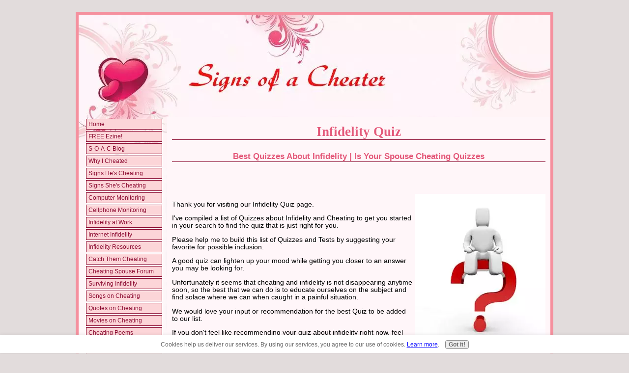

--- FILE ---
content_type: text/html; charset=UTF-8
request_url: https://www.signs-of-a-cheater.com/infidelity-quiz.html
body_size: 18784
content:
<!DOCTYPE HTML>
<html>
<head><meta http-equiv="content-type" content="text/html; charset=UTF-8"><title>Infidelity Quiz | Quizzes About Infidelity | Cheating Boyfrien Quiz </title><meta name="description" content="Infidelity Quiz - A good quiz can lighten up your mood.Here is the best list of quizzes about infidelity that will make your day!"><link href="/sd/support-files/A.style.css.pagespeed.cf.rFRhKI5av_.css" rel="stylesheet" type="text/css"><script src="/sd/support-files/mobile.js.pagespeed.jm.1Ea-UUxRk6.js"></script>
<script>MOBILE.enabled=true;MOBILE.contentColumnWidth='760px';MOBILE.init();</script>
<!-- start: tool_blocks.sbi_html_head -->
<!-- Global site tag (gtag.js) - Google Analytics -->
<script async src="https://www.googletagmanager.com/gtag/js?id=UA-8630196-1"></script>
<script>window.dataLayer=window.dataLayer||[];function gtag(){dataLayer.push(arguments);}gtag('js',new Date());gtag('config','UA-8630196-1');</script>
<link rel="canonical" href="https://www.signs-of-a-cheater.com/infidelity-quiz.html"/>
<link rel="alternate" type="application/rss+xml" title="RSS" href="https://www.signs-of-a-cheater.com/cheating.xml">
<meta property="og:title" content="Infidelity Quiz | Quizzes About Infidelity | Cheating Boyfrien Quiz "/>
<meta property="og:description" content="Infidelity Quiz - A good quiz can lighten up your mood.Here is the best list of quizzes about infidelity that will make your day!"/>
<meta property="og:type" content="article"/>
<meta property="og:url" content="https://www.signs-of-a-cheater.com/infidelity-quiz.html"/>
<meta property="og:image" content="https://www.signs-of-a-cheater.com/images/infidelity-quiz.JPG"/>
<!-- SD -->
<script>function Is(){var agent=navigator.userAgent.toLowerCase();this.major=parseInt(navigator.appVersion);this.minor=parseFloat(navigator.appVersion);this.mac=/Mac68K|MacPPC|MacIntel/i.test(navigator.platform);this.safari=(/Safari/.test(navigator.userAgent)&&/Apple Computer/.test(navigator.vendor));this.firefox=typeof InstallTrigger!=='undefined';this.ns=((agent.indexOf('mozilla')!=-1)&&(agent.indexOf('spoofer')==-1)&&(agent.indexOf('compatible')==-1)&&(agent.indexOf('opera')==-1)&&(agent.indexOf('webtv')==-1));this.ns2=(this.ns&&(this.major==2));this.ns3=(this.ns&&(this.major==3));this.ns4=(this.ns&&(this.major==4));this.ns6=(this.ns&&(this.major>=5));this.ie=(agent.indexOf("msie")!=-1);this.ie3=(this.ie&&(this.major<4));this.ie4=(this.ie&&(this.major==4));if(this.ie4&&(agent.indexOf("msie 5.0")!=-1)){this.ie4=false;this.ie5=true;}this.ieX=(this.ie&&!this.ie3&&!this.ie4);}var is=new Is();function WriteLayer(id,text){var DOM=(document.getElementById)?true:false;var divID;if(is.ns4)divID=document.layers[id];else if(is.ie4)divID=document.all[id];else if(DOM)divID=document.getElementById(id);if(is.ns4){divID.document.open();divID.document.write(text);divID.document.close();}else if(DOM||is.ie4){divID.innerHTML=text;}}function SetLayerVisibility(id,visibility){if(is.ieX||is.ns6){this.obj=document.getElementById(id).style;this.obj.visibility=visibility;}else if(is.ie4){this.obj=document.all[id].style;this.obj.visibility=visibility;}else if(is.ns4){this.obj=document.layers[id];return this.obj;}}function SubmitData(code){var flag;flag=eval('isReady_'+code+'()');if(!flag){return false;}eval('document._'+code+'.target="_self";');eval('document._'+code+'.submit();');}var eMai;function trim(s){while(s.substring(0,1)==' '){s=s.substring(1,s.length);}while(s.substring(s.length-1,s.length)==' '){s=s.substring(0,s.length-1);}return s;}function CheckEmail(eMai){var h;eMai=trim(eMai);var ok="1234567890abcdefghijklmnopqrstuvwxyz[].\@-_ABCDEFGHIJKLMNOPQRSTUVWXYZ";for(h=0;h<eMai.length;h++){if(ok.indexOf(eMai.charAt(h))<0){return(false);}}var re=/(@.*@)|(\.\.)|(^\.)|(^@)|(@$)|(\.$)|(@\.)/;var re_two=/^.+\@(\[?)[a-zA-Z0-9\-\.]+\.([a-zA-Z]{2,4}|[0-9]{1,4})(\]?)$/;if(!eMai.match(re)&&eMai.match(re_two)){return-1;}}</script><script>var https_page=0</script>
<script src="https://www.signs-of-a-cheater.com/sd/support-files/gdprcookie.js.pagespeed.jm.09XQsC08u-.js" async defer></script><!-- end: tool_blocks.sbi_html_head -->
<!-- start: shared_blocks.102565047#end-of-head -->
<!-- Replaced by GA Connected Service -->
<!-- end: shared_blocks.102565047#end-of-head -->
<!--[if IE 8]>
    <script type="text/javascript" src="/sd/support-files/fix.js"></script>
    <![endif]-->
<script>var FIX=FIX||{};MOBILE.doEndOfHead();</script>
<!--[if IE 8]>
    <script type="text/javascript">
        FIX.doEndOfHead();
    </script>
    <![endif]-->
</head>
<body>
<div id="PageWrapper">
<div id="Header">
<div class="Liner">
<!-- start: shared_blocks.102565043#top-of-header -->
<!-- end: shared_blocks.102565043#top-of-header -->
<!-- start: shared_blocks.102565034#bottom-of-header -->
<!-- end: shared_blocks.102565034#bottom-of-header -->
</div><!-- end Liner -->
</div><!-- end Header --><script>MOBILE.doAfterHeader();</script>
<div id="ContentWrapper">
<div id="ContentColumn">
<div class="Liner">
<!-- start: shared_blocks.102565031#above-h1 -->
<!-- end: shared_blocks.102565031#above-h1 -->
<h1>Infidelity Quiz</h1>
<!-- start: shared_blocks.102565051#below-h1 -->
<!-- end: shared_blocks.102565051#below-h1 -->
<h3 style="text-align: center">Best Quizzes About Infidelity | Is Your Spouse Cheating Quizzes</h3>
<!-- start: shared_blocks.185505977#google ads 468x15 left -->
<br><script>google_ad_client="pub-6576764634985102";google_ad_width=468;google_ad_height=15;google_ad_format="468x15_0ads_al";google_ad_channel="";google_color_border="0066CC";google_color_bg="FFFFFF";google_color_link="0000FF";google_color_text="000000";google_color_url="3D81EE";</script>
<script src="https://pagead2.googlesyndication.com/pagead/show_ads.js"></script><br><br>
<!-- end: shared_blocks.185505977#google ads 468x15 left -->
<div class="ImageBlock ImageBlockRight"><img src="[data-uri]" alt="Infidelity Quiz" title="Infidelity Quiz" data-pin-media="https://www.signs-of-a-cheater.com/images/infidelity-quiz.JPG" style="width: 266px; height: auto"></div>
<p>Thank you for visiting our Infidelity Quiz page.</p><p>I've compiled a list of Quizzes about Infidelity and Cheating to get you started in your search to find the quiz that is just right for you.</p><p>Please help me to build this list of Quizzes and Tests by suggesting your favorite for possible inclusion.</p><p>A good quiz can lighten up your mood while getting you closer to an answer you may be looking for.</p><p>Unfortunately it seems that cheating and infidelity is not disappearing anytime soon, so the best that we can do is to educate ourselves on the subject and find solace where we can when caught in a painful situation.</p><p>We would love your input or recommendation for the best Quiz to be added to our list.</p><p>If you don't feel like recommending your quiz about infidelity right now, feel free to just browse the free quizzes below.</p>
<!-- start: shared_blocks.102565046#below-paragraph-1 -->
<!-- end: shared_blocks.102565046#below-paragraph-1 -->
<hr style="width:100%;">
<h3>Quizzes About Infidelity</h3>
<table width=120 border=1 bgcolor="FFCCFF" align=right>
<tr><td bgcolor=red align=center><b><font color=white>What's Hot?</font></b></td></tr>
<tr><td align=center><font color=red><b>PHONE LOOKUP</b></font></td></tr>
<tr><td align=center>Find Out Who Owns Any Cell Phone Number!
<P><a href="http://dosborne08.phonesrch.hop.clickbank.net/?tid=quiz">Search Now</a></td></tr></table>
<p><a href="http://www.infidelityman.com/quizzes-to-see-if-my-man-is-cheating.php" onclick="return FIX.track(this);" rel="noopener" target="_blank">Quizzes to See If Your Man is Cheating</a></p><p><a href="http://www.truthaboutdeception.com/surveys/view/Cheating_Spouse_Survey/index.html" onclick="return FIX.track(this);" rel="noopener" target="_blank">Cheating Spouse Quizzes</a></p><p><a href="http://www.lhj.com/lhj/quiz.jsp?catref=cat1950002&quizId=/templatedata/lhj/quiz/data/IsHeCheatingQuiz_01062003.xml" onclick="return FIX.track(this);" rel="noopener" target="_blank">Is He Cheating Quiz</a></p><p><a href="http://www.quiz-madness.com/Cheating_Boyfriend_Test.html" onclick="return FIX.track(this);" rel="noopener" target="_blank">Cheating Boyfriend Quiz</a></p><p><a href="http://www.quiz-madness.com/Cheating_Girlfriend_Test.html" onclick="return FIX.track(this);" rel="noopener" target="_blank">Cheating Girlfriend Quiz</a></p><p><a href="http://www.pinow.com/resources/infidelity.php" onclick="return FIX.track(this);" rel="noopener" target="_blank">Quiz About Infidelity</a></p><p><a href="http://aae785xrgc4fg-c-t9gq7m2u0t.hop.clickbank.net/?tid=QUIZ" onclick="return FIX.track(this);" rel="noopener" target="_blank">Complete Guide on Uncovering Infidelity</a></p><p><a href="http://teenadvice.about.com/library/teenquiz/28/blcheatingquiz.htm" onclick="return FIX.track(this);" rel="noopener" target="_blank">Is Your Steady Cheating Quiz</a></p>
<hr style="width:100%;">
<p style="text-align: center;"><span style="background-color: rgb(255, 255, 0);"><em>"That quiz was right on!"</em></span><br/></p>
<!-- start: shared_blocks.185403868#Google-Ads-Center-336x280 -->
<TABLE align="center" width="336"><TR><TD>
<script>google_ad_client="pub-6576764634985102";google_ad_width=336;google_ad_height=280;google_ad_format="336x280_as";google_ad_type="text_image";google_ad_channel="6824427858";google_color_border="FFFFFF";google_color_bg="FFFFFF";google_color_link="0000FF";google_color_text="000000";google_color_url="3D81EE";</script>
<script src="https://pagead2.googlesyndication.com/pagead/show_ads.js"></script>
</script></TD></TR></TABLE><br>
<!-- end: shared_blocks.185403868#Google-Ads-Center-336x280 -->
<p>Here is your chance to submit a link to the best quizzes about cheating and infidelity that you think will help to make someone else’s day. Feel free to include any additional info on why you like that quiz. Please use the form below to submit the link to the quiz that you would like to see added to this list.<br/></p>
<!-- start: tool_blocks.forms.9394017305898964 -->
<form class=" FormBlockCenter" method="post" id="formBuilderForm_9394017305898964_32077398_C3A3_11ED_97FA_344B337CD7DC" action="//www.signs-of-a-cheater.com/cgi-bin/fb/FormProcess.pl" onSubmit="return validateFormBuilderForm('9394017305898964_32077398_C3A3_11ED_97FA_344B337CD7DC', form_builder_fields_9394017305898964_32077398_C3A3_11ED_97FA_344B337CD7DC)" accept-charset="UTF-8">
<style>.form_builder_form_field_is_missing{color:red}</style>
<script src="/ssjs/form_builder/validate.js"></script>
<script>var form_builder_fields_9394017305898964_32077398_C3A3_11ED_97FA_344B337CD7DC=[];form_builder_fields_9394017305898964_32077398_C3A3_11ED_97FA_344B337CD7DC.push({"field_name":"_"+'1143874108027280',"field_label":"formBuilderFieldLabel_9394017305898964_32077398_C3A3_11ED_97FA_344B337CD7DC_1143874108027280","type":"default","required":true,});form_builder_fields_9394017305898964_32077398_C3A3_11ED_97FA_344B337CD7DC.push({"field_name":"_"+'6374890486516495',"field_label":"formBuilderFieldLabel_9394017305898964_32077398_C3A3_11ED_97FA_344B337CD7DC_6374890486516495","type":"email","required":true,});form_builder_fields_9394017305898964_32077398_C3A3_11ED_97FA_344B337CD7DC.push({"field_name":"_"+'8544358739006479',"field_label":"formBuilderFieldLabel_9394017305898964_32077398_C3A3_11ED_97FA_344B337CD7DC_8544358739006479","type":"default","required":true,});form_builder_fields_9394017305898964_32077398_C3A3_11ED_97FA_344B337CD7DC.push({"field_name":"_"+'7376473826105448',"field_label":"formBuilderFieldLabel_9394017305898964_32077398_C3A3_11ED_97FA_344B337CD7DC_7376473826105448","type":"default","required":true,});form_builder_fields_9394017305898964_32077398_C3A3_11ED_97FA_344B337CD7DC.push({"field_name":"_"+'0408469775723700',"field_label":"formBuilderFieldLabel_9394017305898964_32077398_C3A3_11ED_97FA_344B337CD7DC_0408469775723700","type":"default","required":true,});form_builder_fields_9394017305898964_32077398_C3A3_11ED_97FA_344B337CD7DC.push({"field_name":"_"+'9527843713162036',"field_label":"formBuilderFieldLabel_9394017305898964_32077398_C3A3_11ED_97FA_344B337CD7DC_9527843713162036","type":"default","required":false,});</script>
<input type="hidden" name="DOMAIN" value="signs-of-a-cheater.com"/>
<input type="hidden" name="DOMAIN_ID" value="30478"/>
<input type="hidden" name="FORM_CODE" value="9394017305898964"/>
<input type="hidden" name="SUBMISSION_TYPE" value="1"/>
<table class="formwrapper formbody" cellspacing="0" style="width: 100%">
<tbody>
<tr>
<td colspan="2">
<div id="FormLayer_9394017305898964_32077398_C3A3_11ED_97FA_344B337CD7DC">
<div id="MissingFields_9394017305898964_32077398_C3A3_11ED_97FA_344B337CD7DC" style="display: none" align="center">
<br>
<strong>This Form cannot be submitted until the missing<br> fields (labelled below in red) have been filled in</strong>
</div>
</div>
</td>
</tr>
<tr>
<td colspan="2"><h2 style="text-align:center">Submit Your Quiz Link Here</h2></td>
</tr><tr><td colspan="2" style="font-size:80%">Please note that all fields followed by an asterisk must be filled in.</td></tr>
<tr><td align="right" valign="top"><b><span id="formBuilderFieldLabel_9394017305898964_32077398_C3A3_11ED_97FA_344B337CD7DC_1143874108027280"><label for="_1143874108027280">First Name*</label></span></b></td><td><div style="padding-right: 6px"><input type="text" name="_1143874108027280" value="" size="35" onFocus="SS_LDR_recaptcha()"/></div></td>
</tr>
<tr><td align="right" valign="top"><b><span id="formBuilderFieldLabel_9394017305898964_32077398_C3A3_11ED_97FA_344B337CD7DC_6374890486516495"><label for="_6374890486516495">E-Mail Address*</label></span></b></td><td><div style="padding-right: 6px"><input type="text" name="_6374890486516495" value="" size="35" onFocus="SS_LDR_recaptcha()"/></div></td>
</tr>
<tr><td align="right" valign="top"><b><span id="formBuilderFieldLabel_9394017305898964_32077398_C3A3_11ED_97FA_344B337CD7DC_8544358739006479"><label for="_8544358739006479">City*</label></span></b></td><td><div style="padding-right: 6px"><input type="text" name="_8544358739006479" value="" size="35" onFocus="SS_LDR_recaptcha()"/></div></td>
</tr>
<tr><td align="right" valign="top"><b><span id="formBuilderFieldLabel_9394017305898964_32077398_C3A3_11ED_97FA_344B337CD7DC_7376473826105448"><label for="_7376473826105448">State/Prov*</label></span></b></td><td><div style="padding-right: 6px"><input type="text" name="_7376473826105448" value="" size="35" onFocus="SS_LDR_recaptcha()"/></div></td>
</tr>
<tr><td align="right" valign="top"><b><span id="formBuilderFieldLabel_9394017305898964_32077398_C3A3_11ED_97FA_344B337CD7DC_0408469775723700"><label for="_0408469775723700">Country*</label></span></b></td><td><select name="_0408469775723700" onFocus="SS_LDR_recaptcha()"><option value="Country">Country</option><option value="United States">United States</option><option value="Canada">Canada</option><option value="----------------">----------------</option><option value="Afghanistan">Afghanistan</option><option value="Albania">Albania</option><option value="Algeria">Algeria</option><option value="American Samoa">American Samoa</option><option value="Andorra">Andorra</option><option value="Angola">Angola</option><option value="Anguilla">Anguilla</option><option value="Antarctica">Antarctica</option><option value="Antigua">Antigua</option><option value="Argentina">Argentina</option><option value="Armenia">Armenia</option><option value="Aruba">Aruba</option><option value="Australia">Australia</option><option value="Austria">Austria</option><option value="Azerbaijan">Azerbaijan</option><option value="Bahamas">Bahamas</option><option value="Bahrain">Bahrain</option><option value="Bangladesh">Bangladesh</option><option value="Barbados">Barbados</option><option value="Belarus">Belarus</option><option value="Belgium">Belgium</option><option value="Belize">Belize</option><option value="Benin">Benin</option><option value="Bermuda">Bermuda</option><option value="Bhutan">Bhutan</option><option value="Bolivia">Bolivia</option><option value="Bosnia and Herzegovina">Bosnia and Herzegovina</option><option value="Botswana">Botswana</option><option value="Bouvet Island">Bouvet Island</option><option value="Brazil">Brazil</option><option value="British Indian Ocean Territory">British Indian Ocean Territory</option><option value="British Virgin Islands">British Virgin Islands</option><option value="Brunei">Brunei</option><option value="Bulgaria">Bulgaria</option><option value="Burkina Faso">Burkina Faso</option><option value="Burundi">Burundi</option><option value="Cambodia">Cambodia</option><option value="Cameroon">Cameroon</option><option value="Cape Verde">Cape Verde</option><option value="Cayman Islands">Cayman Islands</option><option value="Central African Republic">Central African Republic</option><option value="Chad">Chad</option><option value="Chile">Chile</option><option value="China">China</option><option value="Christmas Island">Christmas Island</option><option value="Cocos Islands">Cocos Islands</option><option value="Colombia">Colombia</option><option value="Comoros">Comoros</option><option value="Congo">Congo</option><option value="Cook Islands">Cook Islands</option><option value="Costa Rica">Costa Rica</option><option value="Croatia">Croatia</option><option value="Cuba">Cuba</option><option value="Cyprus">Cyprus</option><option value="Czech Republic">Czech Republic</option><option value="Denmark">Denmark</option><option value="Djibouti">Djibouti</option><option value="Dominica">Dominica</option><option value="Dominican Republic">Dominican Republic</option><option value="East Timor">East Timor</option><option value="Ecuador">Ecuador</option><option value="Egypt">Egypt</option><option value="El Salvador">El Salvador</option><option value="Equatorial Guinea">Equatorial Guinea</option><option value="Eritrea">Eritrea</option><option value="Estonia">Estonia</option><option value="Ethiopia">Ethiopia</option><option value="Falkland Islands">Falkland Islands</option><option value="Faroe Islands">Faroe Islands</option><option value="Fiji">Fiji</option><option value="Finland">Finland</option><option value="France">France</option><option value="French Guiana">French Guiana</option><option value="French Polynesia">French Polynesia</option><option value="French Southern Territories">French Southern Territories</option><option value="Gabon">Gabon</option><option value="Gambia">Gambia</option><option value="Georgia">Georgia</option><option value="Germany">Germany</option><option value="Ghana">Ghana</option><option value="Gibraltar">Gibraltar</option><option value="Greece">Greece</option><option value="Greenland">Greenland</option><option value="Grenada">Grenada</option><option value="Grenada">Grenada</option><option value="Guam">Guam</option><option value="Guatemala">Guatemala</option><option value="Guinea">Guinea</option><option value="Guinea-Bissau">Guinea-Bissau</option><option value="Guyana">Guyana</option><option value="Haiti">Haiti</option><option value="Heard and McDonald Islands">Heard and McDonald Islands</option><option value="Honduras">Honduras</option><option value="Hong Kong">Hong Kong</option><option value="Hungary">Hungary</option><option value="Iceland">Iceland</option><option value="India">India</option><option value="Indonesia">Indonesia</option><option value="Iran">Iran</option><option value="Iraq">Iraq</option><option value="Ireland">Ireland</option><option value="Israel">Israel</option><option value="Italy">Italy</option><option value="Ivory Coast">Ivory Coast</option><option value="Jamaica">Jamaica</option><option value="Japan">Japan</option><option value="Jordan">Jordan</option><option value="Kazakhstan">Kazakhstan</option><option value="Kenya">Kenya</option><option value="Kiribadi">Kiribadi</option><option value="North Korea">North Korea</option><option value="South Korea">South Korea</option><option value="Kuwait">Kuwait</option><option value="Kyrgyzstan">Kyrgyzstan</option><option value="Laos">Laos</option><option value="Latvia">Latvia</option><option value="Lebanon">Lebanon</option><option value="Lesotho">Lesotho</option><option value="Liberia">Liberia</option><option value="Libya">Libya</option><option value="Liechtenstein">Liechtenstein</option><option value="Lithuania">Lithuania</option><option value="Luxembourg">Luxembourg</option><option value="Macao">Macao</option><option value="Macedonia">Macedonia</option><option value="Madagascar">Madagascar</option><option value="Malawi">Malawi</option><option value="Malaysia">Malaysia</option><option value="Maldives">Maldives</option><option value="Mali">Mali</option><option value="Malta">Malta</option><option value="Marshall Islands">Marshall Islands</option><option value="Martinique">Martinique</option><option value="Mauritania">Mauritania</option><option value="Mauritius">Mauritius</option><option value="Mayotte">Mayotte</option><option value="Mexico">Mexico</option><option value="Federated States of Micronesia">Federated States of Micronesia</option><option value="Moldova">Moldova</option><option value="Monaco">Monaco</option><option value="Mongolia">Mongolia</option><option value="Montserrat">Montserrat</option><option value="Morocco">Morocco</option><option value="Montenegro">Montenegro</option><option value="Mozambique">Mozambique</option><option value="Myanmar">Myanmar</option><option value="Namibia">Namibia</option><option value="Nauru">Nauru</option><option value="Nepal">Nepal</option><option value="Netherlands">Netherlands</option><option value="Netherlands Antilles">Netherlands Antilles</option><option value="New Caledonia">New Caledonia</option><option value="New Zealand">New Zealand</option><option value="Nicaragua">Nicaragua</option><option value="Niger">Niger</option><option value="Nigeria">Nigeria</option><option value="Niue">Niue</option><option value="Norfolk Island">Norfolk Island</option><option value="Northern Mariana Islands">Northern Mariana Islands</option><option value="Norway">Norway</option><option value="Oman">Oman</option><option value="Pakistan">Pakistan</option><option value="Palau">Palau</option><option value="Panama">Panama</option><option value="Papua New Guinea">Papua New Guinea</option><option value="Paraguay">Paraguay</option><option value="Peru">Peru</option><option value="Philippines">Philippines</option><option value="Pitcairn Island">Pitcairn Island</option><option value="Poland">Poland</option><option value="Portugal">Portugal</option><option value="Puerto Rico">Puerto Rico</option><option value="Qatar">Qatar</option><option value="Reunion">Reunion</option><option value="Romania">Romania</option><option value="Russia">Russia</option><option value="Rwanda">Rwanda</option><option value="S. Georgia and S. Sandwich Isls.">S. Georgia and S. Sandwich Isls.</option><option value="Saint Kitts and Nevis">Saint Kitts and Nevis</option><option value="Saint Lucia">Saint Lucia</option><option value="Saint Vincent and the Grenadines">Saint Vincent and the Grenadines</option><option value="Samoa">Samoa</option><option value="San Marino">San Marino</option><option value="Sao Tome and Principe">Sao Tome and Principe</option><option value="Saudi Arabia">Saudi Arabia</option><option value="Senegal">Senegal</option><option value="Serbia">Serbia</option><option value="Seychelles">Seychelles</option><option value="Sierra Leone">Sierra Leone</option><option value="Singapore">Singapore</option><option value="Slovakia">Slovakia</option><option value="Slovenia">Slovenia</option><option value="Solomon Islands">Solomon Islands</option><option value="Somalia">Somalia</option><option value="South Africa">South Africa</option><option value="Spain">Spain</option><option value="Sri Lanka">Sri Lanka</option><option value="St. Helena">St. Helena</option><option value="St. Pierre and Miquelon">St. Pierre and Miquelon</option><option value="Sudan">Sudan</option><option value="Suriname">Suriname</option><option value="Svalbard">Svalbard</option><option value="Swaziland">Swaziland</option><option value="Sweden">Sweden</option><option value="Switzerland">Switzerland</option><option value="Syria">Syria</option><option value="Taiwan">Taiwan</option><option value="Tajikistan">Tajikistan</option><option value="Tanzania">Tanzania</option><option value="Thailand">Thailand</option><option value="Togo">Togo</option><option value="Tokelau">Tokelau</option><option value="Tonga">Tonga</option><option value="Trinidad and Tobago">Trinidad and Tobago</option><option value="Tunisia">Tunisia</option><option value="Turkey">Turkey</option><option value="Turkmenistan">Turkmenistan</option><option value="Turks and Caicos Islands">Turks and Caicos Islands</option><option value="Tuvalu">Tuvalu</option><option value="U.S. Minor Outlying Islands">U.S. Minor Outlying Islands</option><option value="Uganda">Uganda</option><option value="Ukraine">Ukraine</option><option value="United Arab Emirates">United Arab Emirates</option><option value="United Kingdom">United Kingdom</option><option value="Uruguay">Uruguay</option><option value="Uzbekistan">Uzbekistan</option><option value="Vanuatu">Vanuatu</option><option value="Vatican City">Vatican City</option><option value="Venezuela">Venezuela</option><option value="Vietnam">Vietnam</option><option value="US Virgin Islands">US Virgin Islands</option><option value="Wallis and Futuna Islands">Wallis and Futuna Islands</option><option value="Western Sahara">Western Sahara</option><option value="Yemen">Yemen</option><option value="Yugoslavia (former)">Yugoslavia (former)</option><option value="Zaire">Zaire</option><option value="Zambia">Zambia</option><option value="Zimbabwe">Zimbabwe</option></select></td>
</tr>
<tr><td align="right" valign="top"><b><span id="formBuilderFieldLabel_9394017305898964_32077398_C3A3_11ED_97FA_344B337CD7DC_9527843713162036"><label for="_9527843713162036"></label></span></b></td><td><textarea name="_9527843713162036" rows="8" cols="35" onFocus="SS_LDR_recaptcha()"></textarea></td>
</tr><script>function playSound(bPlay){if(is.firefox||is.safari){if(bPlay){window.open('//www.signs-of-a-cheater.com/cgi-bin/CAPTCHA/Sound.pl?domain=signs-of-a-cheater.com&name=9394017305898964','SoundWindow','scrollbars=no,resizable=no,width=10,height=10');}}else if(!is.ie){var sound=new Audio('//www.signs-of-a-cheater.com/cgi-bin/CAPTCHA/Sound.pl?domain=signs-of-a-cheater.com&name=9394017305898964');if(bPlay){var auEmb=document.getElementById('auEmb');auEmb.innerHTML='';document.getElementById('auEmb').appendChild(sound);sound.play();}}else{var DOM=(document.getElementById)?true:false;var auCon=(DOM)?document.getElementById("auIEContainer"):document.auIEContainer;auCon.src=(bPlay)?"//www.signs-of-a-cheater.com/cgi-bin/CAPTCHA/Sound.pl?domain=signs-of-a-cheater.com&name=9394017305898964":"";}}</script>
<tr>
<td colspan="2">
<bgsound id="auIEContainer">
<div id='auEmb' style='position:absolute; visibility:hidden'></div>
<p>Please enter the word that you see below.<br><!-- (If you cannot see it, click to hear the word, and then enter it.) --></p>
<p>
<a href="#SOUND" onClick="playSound(true);"><img class="captcha_img" src="//www.signs-of-a-cheater.com/cgi-bin/CAPTCHA/Image.pl?domain=signs-of-a-cheater.com&name=9394017305898964" align="middle" width="240" height="52" border="0"></a>
&nbsp;&nbsp;
<input name="submission_challenge" type="text">
</p>
</td>
</tr><tr>
<td style="text-align:center;" colspan="2">
<input type="submit" name="Button" value="Submit Your Quiz Link">
</td>
</tr>
</tbody>
</table>
</form>
<!-- end: tool_blocks.forms.9394017305898964 -->
<p>Be sure to visit often as we add more quizzes to our list. Please feel free to contact me with any feedback or suggestions that you may have to help improve the site.</p><p style="text-align: center;"><a href="https://www.signs-of-a-cheater.com/">Return From the Infidelity Quiz Page to Cheating and Infidelity Home</a></p>
<!-- start: shared_blocks.102565045#above-socialize-it -->
<!-- end: shared_blocks.102565045#above-socialize-it -->
<!-- start: shared_blocks.102565033#socialize-it -->
<br clear="all">
<div class=" socializeIt socializeIt-responsive" style="border-color: #cccccc; border-width: 1px 1px 1px 1px; border-style: solid; box-sizing: border-box"><div style="overflow-x: auto;">
<table class="columns_block grid_block" border="0" style="width: 100%;"><tr><td class="column_0" style="width: 20%;vertical-align:top;">
<div class="shareHeader">
<strong class="ss-shareLabel" style="font-size: 16px;">Share this page:</strong>
<div id="whatsthis" style="font-size:11px;"><a href="#" onclick="open_whats_this(); return false;">What&rsquo;s this?</a></div>
</div>
</td><td class="column_1" style="width: 80%;vertical-align:top;">
<!-- start: tool_blocks.social_sharing -->
<div class="SocialShare SocialShareRegular"><a href="#" rel="noopener noreferrer" onclick="window.open('https://www.facebook.com/sharer.php?u='+ encodeURIComponent(document.location.href) +'&t=' + encodeURIComponent(document.title), 'sharer','toolbar=0,status=0,width=700,height=500,resizable=yes,scrollbars=yes');return false;" target="_blank" class="socialIcon facebook"><svg width="20" height="20" aria-hidden="true" focusable="false" data-prefix="fab" data-icon="facebook-square" role="img" xmlns="http://www.w3.org/2000/svg" viewBox="0 0 448 512"><path fill="currentColor" d="M400 32H48A48 48 0 0 0 0 80v352a48 48 0 0 0 48 48h137.25V327.69h-63V256h63v-54.64c0-62.15 37-96.48 93.67-96.48 27.14 0 55.52 4.84 55.52 4.84v61h-31.27c-30.81 0-40.42 19.12-40.42 38.73V256h68.78l-11 71.69h-57.78V480H400a48 48 0 0 0 48-48V80a48 48 0 0 0-48-48z" class=""></path></svg><span>Facebook</span></a><a href="#" rel="noopener noreferrer" onclick="window.open('https://twitter.com/intent/tweet?text=Reading%20about%20this:%20'+encodeURIComponent(document.title)+'%20-%20' + encodeURIComponent(document.location.href), 'sharer','toolbar=0,status=0,width=700,height=500,resizable=yes,scrollbars=yes');return false;" target="_blank" class="socialIcon twitter"><svg width="20" height="20" aria-hidden="true" focusable="false" data-prefix="fab" data-icon="twitter-square" role="img" xmlns="http://www.w3.org/2000/svg" viewBox="0 0 448 512"><path fill="currentColor" d="M400 32H48C21.5 32 0 53.5 0 80v352c0 26.5 21.5 48 48 48h352c26.5 0 48-21.5 48-48V80c0-26.5-21.5-48-48-48zm-48.9 158.8c.2 2.8.2 5.7.2 8.5 0 86.7-66 186.6-186.6 186.6-37.2 0-71.7-10.8-100.7-29.4 5.3.6 10.4.8 15.8.8 30.7 0 58.9-10.4 81.4-28-28.8-.6-53-19.5-61.3-45.5 10.1 1.5 19.2 1.5 29.6-1.2-30-6.1-52.5-32.5-52.5-64.4v-.8c8.7 4.9 18.9 7.9 29.6 8.3a65.447 65.447 0 0 1-29.2-54.6c0-12.2 3.2-23.4 8.9-33.1 32.3 39.8 80.8 65.8 135.2 68.6-9.3-44.5 24-80.6 64-80.6 18.9 0 35.9 7.9 47.9 20.7 14.8-2.8 29-8.3 41.6-15.8-4.9 15.2-15.2 28-28.8 36.1 13.2-1.4 26-5.1 37.8-10.2-8.9 13.1-20.1 24.7-32.9 34z" class=""></path></svg><span>Twitter</span></a></div>
<!-- end: tool_blocks.social_sharing -->
</td></tr></table>
</div>
<div class="socialize-pay-it-forward-wrapper" style="background:;">
<details class="socialize-pay-it-forward">
<summary>Enjoy this page? Please share with others. Here's how...</summary>
<p>Would you prefer to share this page with others by linking to it?</p>
<ol>
<li>Click on the HTML link code below.</li>
<li>Copy and paste it, adding a note of your own, into your blog, a Web page, forums, a blog comment,
your Facebook account, or anywhere that someone would find this page valuable.</li>
</ol>
<script>var l=window.location.href,d=document;document.write('<form action="#"><div style="text-align:center"><textarea cols="50" rows="2" onclick="this.select();">&lt;a href="'+l+'"&gt;'+d.title+'&lt;/a&gt;</textarea></div></form>');</script>
</details>
</div>
</div>
<!-- end: shared_blocks.102565033#socialize-it -->
<!-- start: shared_blocks.102565042#below-socialize-it -->
<!-- end: shared_blocks.102565042#below-socialize-it -->
</div><!-- end Liner -->
</div><!-- end ContentColumn -->
</div><!-- end ContentWrapper -->
<div id="NavColumn">
<div class="Liner">
<!-- start: shared_blocks.102565052#top-of-nav-column -->
<!-- end: shared_blocks.102565052#top-of-nav-column -->
<!-- start: shared_blocks.102565048#navigation -->
<!-- start: tool_blocks.navbar --><div class="Navigation"><ul><li class=""><a href="/">Home</a></li><li class=""><a href="/signs-of-a-cheater-digest.html">FREE Ezine!</a></li><li class=""><a href="/cheating-blog.html">S-O-A-C Blog</a></li><li class=""><a href="/why_i_cheated.html">Why I Cheated</a></li><li class=""><a href="/signs_of_cheating_men.html">Signs He's Cheating</a></li><li class=""><a href="/signs-she-cheating.html">Signs She's Cheating</a></li><li class=""><a href="/computer-monitoring-software.html">Computer Monitoring</a></li><li class=""><a href="/cell-phone-monitoring.html">Cellphone Monitoring</a></li><li class=""><a href="/infidelity-at-the-workplace.html">Infidelity at Work</a></li><li class=""><a href="/internet-infidelity.html">Internet Infidelity</a></li><li class=""><a href="/cheating-and-infidelity-resources.html">Infidelity Resources</a></li><li class=""><a href="/hiring-a-private-investigator.html">Catch Them Cheating</a></li><li class=""><a href="/signs-of-cheating-spouse.html">Cheating Spouse Forum</a></li><li class=""><a href="/surviving-infidelity.html">Surviving Infidelity</a></li><li class=""><a href="/cheating-songs.html">Songs on Cheating</a></li><li class=""><a href="/quotes-about-cheating.html">Quotes on Cheating</a></li><li class=""><a href="/movies-about-cheating.html">Movies on Cheating</a></li><li class=""><a href="/cheating-poems.html">Cheating Poems</a></li><li class=""><a href="/cheating-celebrities.html">Cheating Celebrities</a></li><li class=""><a href="/cheating-articles.html">Share Your Tips</a></li><li class=""><a href="/cheating-jokes.html">Cheating Jokes</a></li><li class=""><a href="/infidelity-quiz.html">Infidelity Quizzes</a></li><li class=""><a href="/polls-on-cheating.html">Cheating Polls</a></li><li class=""><a href="/puzzles-about-cheating.html">Cheating Puzzles</a></li><li class=""><a href="/tshirts-about-cheating.html">Funny T-Shirts</a></li><li class=""><a href="/private-investigator-directory.html">P.I. Directory</a></li><li class=""><a href="/infidelity-counseling-directory.html">Need Counseling?</a></li><li class=""><a href="/cheating-and-affair-stories.html">Affair Stories</a></li><li class=""><a href="/infidelity-store.html">Infidelity Books</a></li><li class=""><a href="/search-cheating-site.html">Search This Site</a></li><li class=""><a href="/become-a-member-of-signs-of-a-cheater.html">Become a Member</a></li><li class=""><a href="/cheating-and-infidelity-chat-room.html">Chat Room</a></li><li class=""><a href="/t-shirts-on-cheating.html">Support This Site</a></li><li class=""><a href="/poems-about-cheating-contest.html">Free Contest 4 Cash</a></li><li><h3>About Us</h3><ul></ul></li><li class=""><a href="/contact-us.html">Contact Me!</a></li><li class=""><a href="/infidelity-relationship-problems.html">Link to us</a></li><li class=""><a href="/about-the-author.html">About Me</a></li><li class=""><a href="/privacy-policy.html">Privacy Policy</a></li><li class=""><a href="/disclaimer.html">Disclaimer</a></li></ul></div>
<!-- end: tool_blocks.navbar -->
<!-- end: shared_blocks.102565048#navigation -->
<!-- start: shared_blocks.102565053#bottom-of-nav-column -->
<!-- start: tool_blocks.rssit -->
<div class="RSSbox">
<div class="questionMark">[<a href="https://www.signs-of-a-cheater.com/help/rss.html" onclick="javascript:window.open('https://www.signs-of-a-cheater.com/help/rss.html','help','resizable,status,scrollbars,width=600,height=500');return false;"><span style="font-size:110%;">?</span></a>]Subscribe To This Site</div>
<ul>
<li>
<a href="https://feeds.feedburner.com/signs-of-a-cheater/dMtj" target="new"><img style="padding-top:2px;" src="[data-uri]" alt="XML RSS"></a>
</li><li><a href="https://feedly.com/i/subscription/feed/https://feeds.feedburner.com/signs-of-a-cheater/dMtj" target="new" rel="nofollow"><img src="[data-uri]" alt="follow us in feedly"></a></li><li><a href="https://add.my.yahoo.com/rss?url=https://feeds.feedburner.com/signs-of-a-cheater/dMtj" target="new" rel="nofollow"><img src="[data-uri]" alt="Add to My Yahoo!"></a></li><li><a href="https://my.msn.com/addtomymsn.aspx?id=rss&amp;ut=https://feeds.feedburner.com/signs-of-a-cheater/dMtj" target="new" rel="nofollow"><img src="[data-uri]" alt="Add to My MSN"></a></li><li><a href="https://www.bloglines.com/sub/https://feeds.feedburner.com/signs-of-a-cheater/dMtj" target="new" rel="nofollow"><img src="[data-uri]" alt="Subscribe with Bloglines"></a></li></ul>
</div><!-- end: tool_blocks.rssit -->
<!-- end: shared_blocks.102565053#bottom-of-nav-column -->
</div><!-- end Liner -->
</div><!-- end NavColumn -->
<div id="Footer">
<div class="Liner">
<!-- start: shared_blocks.102565035#above-bottom-nav -->
<!-- end: shared_blocks.102565035#above-bottom-nav -->
<!-- start: shared_blocks.102565038#bottom-navigation -->
<!-- end: shared_blocks.102565038#bottom-navigation -->
<!-- start: shared_blocks.102565032#below-bottom-nav -->
<!-- end: shared_blocks.102565032#below-bottom-nav -->
<!-- start: shared_blocks.102565037#footer -->
<!-- start: tool_blocks.footer -->
<div class="page_footer_container">
<div class="page_footer_content">
<div class="page_footer_liner" style="white-space:pre-line"><hr class="page_footer_divider_above"><div class="page_footer_text"><a href="https://case-studies.sitesell.com/Dean30.html" rel="noopener" target="_blank" title="Proof it Works!">THANK YOU Solo Build It!
I didn't just build a website, I built a website that works!
CLICK HERE & see for yourself.
Copyright 2007-2023 Signs-of-a-Cheater.com</a></div></div>
</div></div>
<!-- end: tool_blocks.footer -->
<!-- end: shared_blocks.102565037#footer -->
</div><!-- end Liner -->
</div><!-- end Footer -->
</div><!-- end PageWrapper -->
<!--[if !IE 8]> -->
<script src="/sd/support-files/fix.js.pagespeed.jm.wjbfA7a5HW.js"></script>
<script>FIX.modernize();</script>
<!-- <![endif]-->
<script>FIX.doEndOfBody();MOBILE.doEndOfBody();</script>
<!-- start: tool_blocks.sbi_html_body_end -->
<script>var SS_PARAMS={pinterest_enabled:false,googleplus1_on_page:false,socializeit_onpage:false};</script><style>.g-recaptcha{display:inline-block}.recaptcha_wrapper{text-align:center}</style>
<script>if(typeof recaptcha_callbackings!=="undefined"){SS_PARAMS.recaptcha_callbackings=recaptcha_callbackings||[]};</script><script>(function(d,id){if(d.getElementById(id)){return;}var s=d.createElement('script');s.async=true;s.defer=true;s.src="/ssjs/ldr.js";s.id=id;d.getElementsByTagName('head')[0].appendChild(s);})(document,'_ss_ldr_script');</script><!-- end: tool_blocks.sbi_html_body_end -->
<!-- Generated at 22:35:20 15-Mar-2023 with whispersofpink-2col v94 -->
</body>
</html>


--- FILE ---
content_type: text/html; charset=utf-8
request_url: https://www.google.com/recaptcha/api2/aframe
body_size: 268
content:
<!DOCTYPE HTML><html><head><meta http-equiv="content-type" content="text/html; charset=UTF-8"></head><body><script nonce="2-fDrCjpn3ZU0e0PAYlFJA">/** Anti-fraud and anti-abuse applications only. See google.com/recaptcha */ try{var clients={'sodar':'https://pagead2.googlesyndication.com/pagead/sodar?'};window.addEventListener("message",function(a){try{if(a.source===window.parent){var b=JSON.parse(a.data);var c=clients[b['id']];if(c){var d=document.createElement('img');d.src=c+b['params']+'&rc='+(localStorage.getItem("rc::a")?sessionStorage.getItem("rc::b"):"");window.document.body.appendChild(d);sessionStorage.setItem("rc::e",parseInt(sessionStorage.getItem("rc::e")||0)+1);localStorage.setItem("rc::h",'1764515920983');}}}catch(b){}});window.parent.postMessage("_grecaptcha_ready", "*");}catch(b){}</script></body></html>

--- FILE ---
content_type: application/javascript
request_url: https://www.signs-of-a-cheater.com/ssjs/form_builder/validate.js
body_size: 1480
content:
function validateFormBuilderForm(formId, fields) {
    function show(element) {
        element.style.display = 'block';
    }

    function hide(element) {
        element.style.display = 'hidden';
    }

    function checkEmail(email) {
        var re = /^[a-z0-9!#$%&'*+/=?^_`{|}~-]+(?:\.[a-z0-9!#$%&'*+/=?^_`{|}~-]+)*@(?:[a-z0-9](?:[a-z0-9-]*[a-z0-9])?\.)+[a-z0-9](?:[a-z0-9-]*[a-z0-9])?$/i;
        return email.replace(/^\s\s*/, '').replace(/\s\s*$/, '').match(re);
    }

    function hasClass(element, class_name) {
        return element.className.match(new RegExp('(\\s|^)' + class_name + '(\\s|$)'));
    }

    function addClass(element, class_name) {
        if (!hasClass(element, class_name)) element.className += " " + class_name;
    }

    function removeClass(element, class_name) {
        element.className = element.className.replace(new RegExp('(\\s+|^)' + class_name + '(\\s+|$)'), ' ');
    }

    var validators = {
        "general": function(field, required) {
            if(!required) return true;

            if(typeof(field.value) === "undefined" || ( typeof(field.value) === 'string' && typeof(field.length) !== 'undefined' && field.length > 1 ) ) {
                // dropdown, radio, or checkbox with more then one element

                for (var i = 0; i < field.length; i++) { 
                    if ( (field[i].checked || field[i].selected) && field[i].value ) return true;
                }

                return false;
            }
            else if(typeof(field.type) !== "undefined" && (field.type === "radio" || field.type === "checkbox")) {
                //radio or checkbox with one element
                return field.checked;
            }
            else {
                //text fields or select fields - can be treated in same way
                return field.value !== "" && ! field.value.match(/^\s+$/);
            }
        },
        "email": function(field, required) {
            if(required || field.value !== "") {
                return checkEmail(field.value);
            }
            return true;
        },
        "gdpr": function(field, required) {
            if(!required) return true;

            // all fields inside of the field need to be valid
            var isValid = true;
            for (var i = 0; i < field.length; i++) {
                // we started with isValid = true value - if this field is valid it's going to
                // stay true, but if not it's going to change to false and stay that way
                // until the end of the loop
                // in other words, one invalid field will mark the whole field invalid
                isValid = isValid && ( (field[i].checked || field[i].selected) && field[i].value );
            }
            
            return isValid;
        }
    };

    var form = document.getElementById("formBuilderForm_" + formId);
    var missingDiv = document.getElementById("MissingFields_" + formId);
    var submitBtn = form.querySelector('input[type=submit]');
    var submitBtnParentNode = submitBtn.parentNode;
    var throbberContainer = document.createElement("span");
    var throbber = document.createElement("img");
    throbber.src = '/ssimgs/common/throbber.gif';
    throbber.alt = '';
    throbber.className = "formBuilderForm-Throbber";
    throbberContainer.appendChild(throbber);
    var allFilled = true;

    for (var i = 0; i < fields.length; i++) {
        var field_def = fields[i];
        var field = form[field_def.field_name];
        var validator = typeof(validators[field_def.type]) === "undefined" ? validators.general : validators[field_def.type];
        var isFilled = validator(field, field_def.required);
        var field_label = document.getElementById(field_def.field_label);
        if(isFilled) {
            removeClass(field_label, "form_builder_form_field_is_missing");
        }
        else {
            addClass(field_label, "form_builder_form_field_is_missing");
            if(allFilled) {
                allFilled = false;
                if(typeof(field.value) === "undefined") {
                    //radio or checkbox with more then one element
                    field[0].focus();
                }
                else {
                    if (field.focus) {
                        field.focus();
                    }
                }
            }
        }
    }

    var captcha_element = form.submission_challenge;
    if(captcha_element && !captcha_element.value.length) {
        captcha_element.style.background = "#ff0000";
        if(allFilled) {
            captcha_element.focus();
            allFilled = false;
        }
    }

    if(allFilled) {
        hide(missingDiv);
    }
    else {
        show(missingDiv);
    }

    if (allFilled) {
        submitBtnParentNode.replaceChild(throbberContainer, submitBtn);
    }
    return allFilled;
}